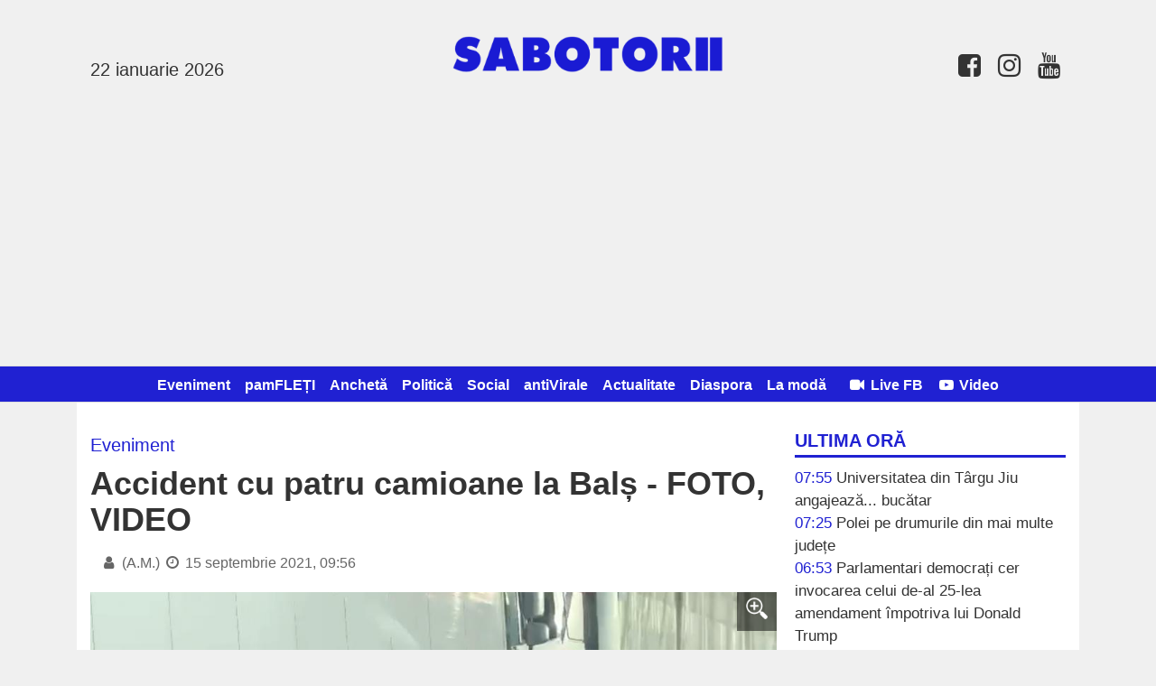

--- FILE ---
content_type: text/html; charset=UTF-8
request_url: https://www.sabotorii.ro/articol/accident-cu-patru-camioane-la-bals--foto-video_4949.html
body_size: 6197
content:
<!DOCTYPE html>
<html itemscope itemtype="http://schema.org/WebPage">
<head>
	<title>Accident cu patru camioane la Balș - FOTO, VIDEO</title>
		
	<meta name="description" content="Un accident în care sunt implicate patru camioane și un autoturism a avut loc miercuri dimineața pe DN 65, în județul Olt. Traficul este blocat.    Potrivit IPJ Olt, accidentul a avut loc pe DN 65-E 574, la ieșirea din Balș spre pădurea Saru.   În ac">
	<meta name="viewport" content="width=device-width, initial-scale=1">

	<meta property="og:title" content="Accident cu patru camioane la Balș - FOTO, VIDEO">
	<meta property="og:description" content="Un accident &icirc;n care sunt implicate patru camioane și un autoturism a avut loc miercuri dimineața pe DN 65, &icirc;n județul Olt. Traficul este blocat.  &nbsp;&nbsp;Potrivit IPJ Olt, accidentul a avut loc pe DN 65-E 574, la ieșirea din Balș spre pădurea Saru.  &nbsp;&Icirc;n ac">
	<meta property="og:image" content="https://s3.sabotorii.ro/478ea63efb3be2801f133b5b6caf366767f47de9.jpg">
	<meta property="og:site_name" content="Sabotorii">
		<meta property="og:type" content="article">	

	<link rel="preload" as="image" href="https://s3.sabotorii.ro/478ea63efb3be2801f133b5b6caf366767f47de9.jpg">	
	<meta property="og:url" content="https://www.sabotorii.ro/articol/accident-cu-patru-camioane-la-bals--foto-video_4949.html">	
	<link rel="canonical" href="https://www.sabotorii.ro/articol/accident-cu-patru-camioane-la-bals--foto-video_4949.html">

	
	<link rel="image_src" href="https://s3.sabotorii.ro/478ea63efb3be2801f133b5b6caf366767f47de9.jpg">
	
	<link rel="apple-touch-icon" href="/favicon.png?v=1755642791">
	<link rel="shortcut icon" href="/favicon.png?v=1755642791">
	<link rel="alternate" type="application/rss+xml" title="RSS Feed Sabotorii" href="https://www.sabotorii.ro/feed.rss" />	
		
    <link rel="stylesheet" href="https://cdnjs.cloudflare.com/ajax/libs/font-awesome/4.7.0/css/font-awesome.min.css" integrity="sha512-SfTiTlX6kk+qitfevl/7LibUOeJWlt9rbyDn92a1DqWOw9vWG2MFoays0sgObmWazO5BQPiFucnnEAjpAB+/Sw==" crossorigin="anonymous" />
    
	<link rel="stylesheet" href="/style.css?v=1758523153" media="screen">
	
	<meta itemprop="name" content="Accident cu patru camioane la Balș - FOTO, VIDEO">
	<meta itemprop="description" content="Un accident în care sunt implicate patru camioane și un autoturism a avut loc miercuri dimineața pe DN 65, în județul Olt. Traficul este blocat.    Potrivit IPJ Olt, accidentul a avut loc pe DN 65-E 574, la ieșirea din Balș spre pădurea Saru.   În ac">
	<meta property="fb:app_id" content="2117336548580840">
	<meta property="fb:admins" content="100012777941683"/>
	<meta property="fb:admins" content="100000374964331"/>
	
	<!-- Global site tag (gtag.js) - Google Analytics --><script async src="https://www.googletagmanager.com/gtag/js?id=G-KMWMW9WYXS"></script><script>  window.dataLayer = window.dataLayer || [];  function gtag(){dataLayer.push(arguments);}  gtag('js', new Date());  gtag('config', 'G-KMWMW9WYXS');</script><script async src="https://pagead2.googlesyndication.com/pagead/js/adsbygoogle.js?client=ca-pub-4399412341809024"      crossorigin="anonymous"></script>	
	
</head>
<body>


<header id="header">				

	<div id="logo">
		<h1>
			<a id="hamburger" onclick="$('#nav').toggle('slow')"><i class='fa fa-bars'></i></a>
			<a href="/"><img src='/img/logo.png?v=1755642791'></a> 
			<span class="today"><br>22 ianuarie 2026</span>
			<span class="contact"><a href='https://www.facebook.com/sabotorii/'><i class='fa fa-facebook-square fa-lg fa-fw'></i></a> <a href=''><i class='fa fa-instagram fa-lg fa-fw'></i></a> <a href='https://www.youtube.com/channel/UCk8-YJk1y2dbhJUt1fugeQw'><i class='fa fa-youtube fa-lg fa-fw'></i></a></span>
		</h1>
	</div>	
	
			
	
	<nav id="nav">
		<ul>		
			<li><a href="/articole/eveniment">Eveniment</a></li>
				<li><a href="/articole/pamfleti">pamFLEȚI</a></li>
				<li><a href="/articole/ancheta">Anchetă</a></li>
				<li><a href="/articole/politica">Politică</a></li>
				<li><a href="/articole/social">Social</a></li>
				<li><a href="/articole/antivirale">antiVirale</a></li>
				<li><a href="/articole/actualitate">Actualitate</a></li>
				<li><a href="/articole/diaspora">Diaspora</a></li>
				<li><a href="/articole/la-moda">La modă</a></li>
				            <li style="color: white;"> &nbsp; <a href="/live"><i class='fa fa-video-camera fa-fw'></i> Live FB</a></li>
            <li><a href="/video"><i class='fa fa-youtube-play fa-fw'></i> Video</a></li>
		</ul>	
	</nav>	
	
</header>

<div id="container">    
	
	<aside id="right">	
		
		<!--
		<section id="search">
			<script>
			  (function() {
			    var cx = '007995235668406276062:lkobfsxjfhy';
			    var gcse = document.createElement('script');
			    gcse.type = 'text/javascript';
			    gcse.async = true;
			    gcse.src = 'https://cse.google.com/cse.js?cx=' + cx;
			    var s = document.getElementsByTagName('script')[0];
			    s.parentNode.insertBefore(gcse, s);
			  })();
			</script>
			<gcse:search></gcse:search>			
		</section>
			-->
	
						
		
		<section id="latest">
			<h2 style="margin-top: 0;">Ultima oră</h2>		
			<ul>			
							

				<li><span class="caption">07:55</span> <a href="https://www.sabotorii.ro/articol/universitatea-din-targu-jiu-angajeaza-bucatar_33605.html">Universitatea din Târgu Jiu angajează... bucătar</a></li>
				
								

				<li><span class="caption">07:25</span> <a href="https://www.sabotorii.ro/articol/polei-pe-drumurile-din-mai-multe-judete_33606.html">Polei pe drumurile din mai multe județe</a></li>
				
								

				<li><span class="caption">06:53</span> <a href="https://www.sabotorii.ro/articol/parlamentari-democrati-cer-invocarea-celui-deal-25_33604.html">Parlamentari democrați cer invocarea celui de-al 25-lea amendament împotriva lui Donald Trump</a></li>
				
								

				<li><span class="caption">06:15</span> <a href="https://www.sabotorii.ro/articol/vara-marilor-proiecte-in-targu-jiu-dupa-pasajul-de_33603.html">Vara marilor proiecte în Târgu Jiu: după pasajul de pe Ana Ipătescu, urmează pasajele de pe Bulevardul Unirii</a></li>
				
								

				<li><span class="caption">21:21</span> <a href="https://www.sabotorii.ro/articol/sia-fabricat-actele-pentru-a-obtine-un-permis-de-c_33599.html">Și-a „fabricat” actele pentru a obține un permis de conducere românesc</a></li>
				
								

				<li><span class="caption">20:49</span> <a href="https://www.sabotorii.ro/articol/taxele-locale-aprind-spiritele-in-gorj_33601.html">Taxele locale aprind spiritele în Gorj</a></li>
				
								

				<li><span class="caption">20:20</span> <a href="https://www.sabotorii.ro/articol/investitii-de-sute-de-milioane-de-lei-intrun-oras-_33600.html">Investiții de sute de milioane de lei într-un oraș din Gorj </a></li>
				
								

				<li><span class="caption">19:45</span> <a href="https://www.sabotorii.ro/articol/functie-importanta-pentru-un-gorjean_33602.html">Funcție importantă pentru un gorjean</a></li>
				
								

				<li><span class="caption">19:10</span> <a href="https://www.sabotorii.ro/articol/cultura-la-un-click-distanta-la-muzeul-judetean-go_33598.html">“Cultura la un click distanță!”, la Muzeul Județean Gorj “Alexandru Ștefulescu” </a></li>
				
								

				<li><span class="caption">18:38</span> <a href="https://www.sabotorii.ro/articol/cauta-in-zapada-urmele-animalelor-salbatice_33597.html">Caută în zăpadă urmele animalelor sălbatice</a></li>
				
								
			</ul>	
		</section>		
								
				
		<section class="video">
			<h2>Live FB</h2>
			<iframe src="https://www.facebook.com/plugins/video.php?height=314&href=https%3A%2F%2Fwww.facebook.com%2Fsunclick.ro%2Fvideos%2F990300376023589%2F&show_text=false&width=560&t=0" width="560" height="314" style="border:none;overflow:hidden" scrolling="no" frameborder="0" allowfullscreen="true" allow="autoplay; clipboard-write; encrypted-media; picture-in-picture; web-share" allowFullScreen="true"></iframe><br><a href='/live'>Premierea absolvenților din învățământul liceal 2024</a><br><br><iframe width="1236" height="695" src="https://www.youtube.com/embed/E3X3DB_ej5A" title="Live" frameborder="0" allow="accelerometer; autoplay; clipboard-write; encrypted-media; gyroscope; picture-in-picture; web-share" referrerpolicy="strict-origin-when-cross-origin" allowfullscreen></iframe><br><a href='/live'>Rhabon Fest - Ambuscada</a><br><br><iframe width="1236" height="695" src="https://www.youtube.com/embed/OKPVCUBQu6s" title="Live" frameborder="0" allow="accelerometer; autoplay; clipboard-write; encrypted-media; gyroscope; picture-in-picture; web-share" referrerpolicy="strict-origin-when-cross-origin" allowfullscreen></iframe><br><a href='/live'>Rhabon Fest - Spectacol de lumini cu drone</a><br><br>			
		</section>			
		
			

		
		<section class="video">
			<h2>Video</h2>
			<iframe width="560" height="315" src="https://www.youtube.com/embed/FKlNfM4Sf0M" title="YouTube video player" frameborder="0" allow="accelerometer; autoplay; clipboard-write; encrypted-media; gyroscope; picture-in-picture" allowfullscreen></iframe><br><a href='/video'>Sabotorii vs Bankwatch</a><br><br><iframe width="560" height="315" src="https://www.youtube.com/embed/iZjjWVw568E" frameborder="0" allow="accelerometer; autoplay; clipboard-write; encrypted-media; gyroscope; picture-in-picture" allowfullscreen></iframe><br><a href='/video'>Trăim în țara lor, stăpâna țării noastre</a><br><br><iframe width="560" height="315" src="https://www.youtube.com/embed/09bGofRKvNg" frameborder="0" allow="accelerometer; autoplay; clipboard-write; encrypted-media; gyroscope; picture-in-picture" allowfullscreen></iframe><br><a href='/video'>Când puterea are dreptate, dreptatea nu are putere</a><br><br>			
		</section>		
		
		
		<!--				
		<a href="/arhiva"><h2>Arhiva &raquo;</h2></a>
		-->			
		
		<section id="contact">	
			<h2 style="margin-top: 0;">Contact</h2>						
			<strong>E-mail:</strong> <a href="/cdn-cgi/l/email-protection#f183949590928598908290939e859e839898b1969c90989ddf929e9c"><span class="__cf_email__" data-cfemail="81f3e4e5e0e2f5e8e0f2e0e3eef5eef3e8e8c1e6ece0e8edafe2eeec">[email&#160;protected]</span></a>
		</section>	

		<section id="fb_box"><br>
			<div class="fb-page" data-href="https://www.facebook.com/sabotorii" data-small-header="false" data-adapt-container-width="true" data-hide-cover="false" data-show-facepile="true"><div class="fb-xfbml-parse-ignore"><blockquote cite="https://www.facebook.com/sabotorii"><a href="https://www.facebook.com/sabotorii">Sabotorii</a></blockquote></div></div>
		</section>														
					
		
		<section id="rss">
			<h2>RSS Feed <a href='/feed.rss'><img src='/img/feed-icon.png' height='20'></a></h2>
		</section>				
		
			
	</aside>
<section id="content" style="">

	<div id="blueimp-gallery" class="blueimp-gallery blueimp-gallery-controls">
	    <div class="slides"></div>
	    <h3 class="title"></h3>
	    <a class="prev">‹</a>
	    <a class="next">›</a>
	    <a class="close">×</a>
	    <a class="play-pause"></a>
	    <ol class="indicator"></ol>
	</div>


	<header id="lead" class="mainArticle">

		<h3 class="supratitlu">Eveniment</h3>
		<h1>Accident cu patru camioane la Balș - FOTO, VIDEO</h1>
		<time datetime="2021-09-15T09:56:00">
			<i class='fa fa-user fa-fw'></i> (A.M.) <i class='fa fa-clock-o fa-fw'></i> 15 septembrie 2021, 09:56			
			<div style="position: relative; top: 5px; left: 10px; margin-bottom: 10px;" class="fb-share-button" data-href="" data-type="button_count" data-size="large"></div>		
		</time>		
		
					<a href="https://s3.sabotorii.ro/478ea63efb3be2801f133b5b6caf366767f47de9.jpg" data-gallery><div style="background-image: url('https://s3.sabotorii.ro/478ea63efb3be2801f133b5b6caf366767f47de9.jpg');" class="image"><div class="zoom"><img src="/img/zoom_in.png" alt=""></div></div></a>			
			</header>

		
	<div id="zonaArticol">
	<div id="corpArticol">
		
				
				
		
		<p>Un accident în care sunt implicate patru camioane și un autoturism a avut loc miercuri dimineața pe DN 65, în județul Olt. Traficul este blocat.</p>
<p>  <br />Potrivit IPJ Olt, accidentul a avut loc pe DN 65-E 574, la ieșirea din Balș spre pădurea Saru.</p>
<p> <br />În accident sunt implicate patru autocamioane și un autoturism. Potrivit Centrului Infotrafic din cadrul IGPR, cele cinci mașini au fost implicate într-o coliziune față-spate.</p>
<p>Două persoane au fost rănite în urma impactului.</p>
<p>În acest moment traficul este complet blocat, au transmis polițiștii din Olt.</p>
<p><iframe src="https://www.youtube.com/embed/NPMKnBYqvQw" width="560" height="315"></iframe></p>
<p> </p></p>					
	</div>
	
			
			
		
	
	<p class='caption'>Vizualizări: 2,692</p>
	
	<p style="padding-top: 10px;">
	<a class="custom_share_button share_button" style="font-family: Helvetica, Arial, sans-serif !important;" href="https://www.sabotorii.ro/articol/accident-cu-patru-camioane-la-bals--foto-video_4949.html" onclick="navigator.share({title: document.title, url:this.href}); return false;"><svg xmlns="http://www.w3.org/2000/svg" width="24" height="24" fill="currentColor" class="bi bi-send-fill" viewBox="0 0 20 20" style=" height: 24px; position: relative;top: 8px;"><path d="M15.964.686a.5.5 0 0 0-.65-.65L.767 5.855H.766l-.452.18a.5.5 0 0 0-.082.887l.41.26.001.002 4.995 3.178 3.178 4.995.002.002.26.41a.5.5 0 0 0 .886-.083l6-15Zm-1.833 1.89L6.637 10.07l-.215-.338a.5.5 0 0 0-.154-.154l-.338-.215 7.494-7.494 1.178-.471-.47 1.178Z"/></svg> Distribuie</a>											
	<a class="custom_share_button facebook_button" style="font-family: Helvetica, Arial, sans-serif !important;" href="https://www.facebook.com/sharer/sharer.php?app_id=292144785241710&u=https://www.sabotorii.ro/articol/accident-cu-patru-camioane-la-bals--foto-video_4949.html&display=popup&ref=plugin&src=share_button" onclick="return !window.open(this.href, 'Facebook', 'width=640,height=580')"><svg class="bi" fill="currentColor" viewBox="0 0 24 24" xmlns="http://www.w3.org/2000/svg" style=" height: 24px; position: relative;top: 5px;"><path d="M19,4V7H17A1,1 0 0,0 16,8V10H19V13H16V20H13V13H11V10H13V7.5C13,5.56 14.57,4 16.5,4M20,2H4A2,2 0 0,0 2,4V20A2,2 0 0,0 4,22H20A2,2 0 0,0 22,20V4C22,2.89 21.1,2 20,2Z" /></svg> Distribuie</a>
	</p>
		
		
	<div class="fb-comments" data-href="https://www.sabotorii.ro/articol/accident-cu-patru-camioane-la-bals--foto-video_4949.html" data-numposts="10"></div>
    
    			

	<h3 class="sectiuneTitlu"><span>Alte articole din Eveniment:</span></h3>	
	<div class="investigatii">
				
				
		<article class="article-medium">
			<a href="https://www.sabotorii.ro/articol/motociclist-lovit-de-masina-la-balesti_4939.html" title="Motociclist lovit de mașină la Bălești">
				<div class="image" style="background-image: url('https://s3.sabotorii.ro/5640efb97839eca26bce26e99f99197a19071ac7.jpg');"></div>				<h2>Motociclist lovit de mașină la Bălești</h2>
			</a>
		</article>
		
				
				
		<article class="article-medium">
			<a href="https://www.sabotorii.ro/articol/prinsi-la-furat-in-cariera-rosia_4935.html" title="Prinși la furat în Cariera Roșia">
				<div class="image" style="background-image: url('https://s3.sabotorii.ro/c505493c388ff50d622646b9e3eb779429b39fb2.jpg');"></div>				<h2>Prinși la furat în Cariera Roșia</h2>
			</a>
		</article>
		
				
				
		<article class="article-medium">
			<a href="https://www.sabotorii.ro/articol/a-intrat-cu-masina-in-copac_4934.html" title="A intrat cu mașina în copac">
				<div class="image" style="background-image: url('https://s3.sabotorii.ro/492a2e795341990e7991153ccf18452badde0e69.jpg');"></div>				<h2>A intrat cu mașina în copac</h2>
			</a>
		</article>
		
			
	</div>
	
	<h3 class="sectiuneTitlu"><span>Citește și:</span></h3>	
	<div class="investigatii">
				
				
		<article class="article-medium">
			<a href="https://www.sabotorii.ro/articol/nu-ai-facut-sport-pana-acum-iata-cum-sa-incepi_24.html" title="Nu ai făcut sport până acum? Iată cum să începi">
				<div class="image" style="background-image: url('https://s3.sabotorii.ro/a419f343ec003ef3f66438723416e8977afd1468.jpg');"></div>				<h2>Nu ai făcut sport până acum? Iată cum să începi</h2>
			</a>
		</article>
		
				
				
		<article class="article-medium">
			<a href="https://www.sabotorii.ro/articol/ce-oltenia-nu-a-reusit-sa-cumpere-statii-radio-pen_13312.html" title="CE Oltenia nu a reușit să cumpere stații radio pentru carierele miniere">
				<div class="image" style="background-image: url('https://s3.sabotorii.ro/dbbf36b30cc72574783b755a716d11bd2f2c8398.jpg');"></div>				<h2>CE Oltenia nu a reușit să cumpere stații radio pentru carierele miniere</h2>
			</a>
		</article>
		
				
				
		<article class="article-medium">
			<a href="https://www.sabotorii.ro/articol/recolta-de-cirese-din-turcinesti-afectata-de-vreme_27774.html" title="Recolta de cireșe din Turcinești, afectată de vremea rea">
				<div class="image" style="background-image: url('https://s3.sabotorii.ro/87ead7b6adcee24cb84433cfb6130eb2aafd2380.jpg');"></div>				<h2>Recolta de cireșe din Turcinești, afectată de vremea rea</h2>
			</a>
		</article>
		
			
	</div>
	
		
	

</section>

<div style="clear: both;"></div>
</div><footer id="footer">
	<p>&copy; 2026 Sabotorii; toate drepturile rezervate. Textele şi fotografiile sunt proprietatea titularilor de copyright şi nu pot fi reproduse fără acordul scris al acestora. Un produs <a href="https://www.dinamicsoft.ro">Dinamic Soft</a><br><a href='/confidentialitate'>Politica de confidențialitate</a></p>
</footer>

<script data-cfasync="false" src="/cdn-cgi/scripts/5c5dd728/cloudflare-static/email-decode.min.js"></script><script src="//ajax.googleapis.com/ajax/libs/jquery/1.11.1/jquery.min.js"></script>
<script src="/js/jquery.blueimp-gallery.min.js"></script>

<div id="fb-root"></div>
<script>(function(d, s, id) {
  var js, fjs = d.getElementsByTagName(s)[0];
  if (d.getElementById(id)) return;
  js = d.createElement(s); js.id = id;
  js.src = "//connect.facebook.net/ro_RO/all.js#xfbml=1&appId=2117336548580840";
  fjs.parentNode.insertBefore(js, fjs);
}(document, 'script', 'facebook-jssdk'));</script>

<script defer src="https://static.cloudflareinsights.com/beacon.min.js/vcd15cbe7772f49c399c6a5babf22c1241717689176015" integrity="sha512-ZpsOmlRQV6y907TI0dKBHq9Md29nnaEIPlkf84rnaERnq6zvWvPUqr2ft8M1aS28oN72PdrCzSjY4U6VaAw1EQ==" data-cf-beacon='{"version":"2024.11.0","token":"ee235fea8928487883d97cd8f0445a97","r":1,"server_timing":{"name":{"cfCacheStatus":true,"cfEdge":true,"cfExtPri":true,"cfL4":true,"cfOrigin":true,"cfSpeedBrain":true},"location_startswith":null}}' crossorigin="anonymous"></script>
</body>
</html>

--- FILE ---
content_type: text/html; charset=utf-8
request_url: https://www.google.com/recaptcha/api2/aframe
body_size: 267
content:
<!DOCTYPE HTML><html><head><meta http-equiv="content-type" content="text/html; charset=UTF-8"></head><body><script nonce="lLU_prp1Z-3IvZ2jh-ATcw">/** Anti-fraud and anti-abuse applications only. See google.com/recaptcha */ try{var clients={'sodar':'https://pagead2.googlesyndication.com/pagead/sodar?'};window.addEventListener("message",function(a){try{if(a.source===window.parent){var b=JSON.parse(a.data);var c=clients[b['id']];if(c){var d=document.createElement('img');d.src=c+b['params']+'&rc='+(localStorage.getItem("rc::a")?sessionStorage.getItem("rc::b"):"");window.document.body.appendChild(d);sessionStorage.setItem("rc::e",parseInt(sessionStorage.getItem("rc::e")||0)+1);localStorage.setItem("rc::h",'1769062030884');}}}catch(b){}});window.parent.postMessage("_grecaptcha_ready", "*");}catch(b){}</script></body></html>